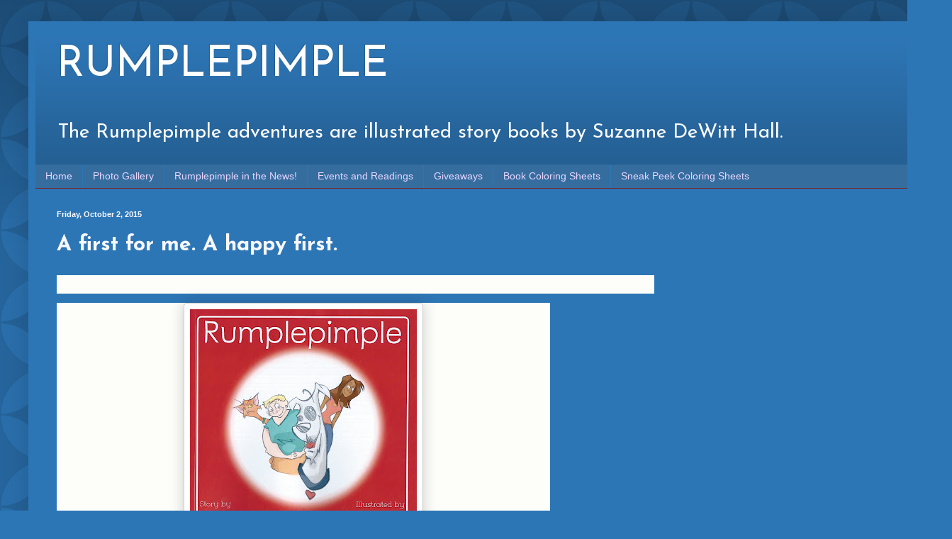

--- FILE ---
content_type: text/html; charset=UTF-8
request_url: http://www.therealrumplepimple.com/2015/10/a-first-for-me-happy-first.html
body_size: 10485
content:
<!DOCTYPE html>
<html class='v2' dir='ltr' lang='en'>
<head>
<link href='https://www.blogger.com/static/v1/widgets/335934321-css_bundle_v2.css' rel='stylesheet' type='text/css'/>
<meta content='width=1100' name='viewport'/>
<meta content='text/html; charset=UTF-8' http-equiv='Content-Type'/>
<meta content='blogger' name='generator'/>
<link href='http://www.therealrumplepimple.com/favicon.ico' rel='icon' type='image/x-icon'/>
<link href='http://www.therealrumplepimple.com/2015/10/a-first-for-me-happy-first.html' rel='canonical'/>
<link rel="alternate" type="application/atom+xml" title="RUMPLEPIMPLE - Atom" href="http://www.therealrumplepimple.com/feeds/posts/default" />
<link rel="alternate" type="application/rss+xml" title="RUMPLEPIMPLE - RSS" href="http://www.therealrumplepimple.com/feeds/posts/default?alt=rss" />
<link rel="service.post" type="application/atom+xml" title="RUMPLEPIMPLE - Atom" href="https://www.blogger.com/feeds/5993568808873401076/posts/default" />

<link rel="alternate" type="application/atom+xml" title="RUMPLEPIMPLE - Atom" href="http://www.therealrumplepimple.com/feeds/6962710023107918895/comments/default" />
<!--Can't find substitution for tag [blog.ieCssRetrofitLinks]-->
<link href='https://blogger.googleusercontent.com/img/b/R29vZ2xl/AVvXsEggNVKgmbIrJ3l2dVGpaQuo4P-n7k7rg2TNJSSs_e1GYjd5As4olNxPsCoLNQGw7iilJjXmUtd0i6IuIPR2e_oVA3k1fu7-4VlO2KjZCd7A1PVJwYSinUQ252tIBHrjhjIb_ZvCasZ81OgI/s320/ScannedRumplepimpleCover.JPG' rel='image_src'/>
<meta content='http://www.therealrumplepimple.com/2015/10/a-first-for-me-happy-first.html' property='og:url'/>
<meta content='A first for me. A happy first.' property='og:title'/>
<meta content='Rumplepimple, a picture book about a naughty wire fix terrier who saves the day in a most unusual way.' property='og:description'/>
<meta content='https://blogger.googleusercontent.com/img/b/R29vZ2xl/AVvXsEggNVKgmbIrJ3l2dVGpaQuo4P-n7k7rg2TNJSSs_e1GYjd5As4olNxPsCoLNQGw7iilJjXmUtd0i6IuIPR2e_oVA3k1fu7-4VlO2KjZCd7A1PVJwYSinUQ252tIBHrjhjIb_ZvCasZ81OgI/w1200-h630-p-k-no-nu/ScannedRumplepimpleCover.JPG' property='og:image'/>
<title>RUMPLEPIMPLE: A first for me. A happy first.</title>
<style type='text/css'>@font-face{font-family:'Josefin Sans';font-style:normal;font-weight:400;font-display:swap;src:url(//fonts.gstatic.com/s/josefinsans/v34/Qw3aZQNVED7rKGKxtqIqX5EUAnx4Vn8siqM7.woff2)format('woff2');unicode-range:U+0102-0103,U+0110-0111,U+0128-0129,U+0168-0169,U+01A0-01A1,U+01AF-01B0,U+0300-0301,U+0303-0304,U+0308-0309,U+0323,U+0329,U+1EA0-1EF9,U+20AB;}@font-face{font-family:'Josefin Sans';font-style:normal;font-weight:400;font-display:swap;src:url(//fonts.gstatic.com/s/josefinsans/v34/Qw3aZQNVED7rKGKxtqIqX5EUA3x4Vn8siqM7.woff2)format('woff2');unicode-range:U+0100-02BA,U+02BD-02C5,U+02C7-02CC,U+02CE-02D7,U+02DD-02FF,U+0304,U+0308,U+0329,U+1D00-1DBF,U+1E00-1E9F,U+1EF2-1EFF,U+2020,U+20A0-20AB,U+20AD-20C0,U+2113,U+2C60-2C7F,U+A720-A7FF;}@font-face{font-family:'Josefin Sans';font-style:normal;font-weight:400;font-display:swap;src:url(//fonts.gstatic.com/s/josefinsans/v34/Qw3aZQNVED7rKGKxtqIqX5EUDXx4Vn8sig.woff2)format('woff2');unicode-range:U+0000-00FF,U+0131,U+0152-0153,U+02BB-02BC,U+02C6,U+02DA,U+02DC,U+0304,U+0308,U+0329,U+2000-206F,U+20AC,U+2122,U+2191,U+2193,U+2212,U+2215,U+FEFF,U+FFFD;}@font-face{font-family:'Josefin Sans';font-style:normal;font-weight:700;font-display:swap;src:url(//fonts.gstatic.com/s/josefinsans/v34/Qw3aZQNVED7rKGKxtqIqX5EUAnx4Vn8siqM7.woff2)format('woff2');unicode-range:U+0102-0103,U+0110-0111,U+0128-0129,U+0168-0169,U+01A0-01A1,U+01AF-01B0,U+0300-0301,U+0303-0304,U+0308-0309,U+0323,U+0329,U+1EA0-1EF9,U+20AB;}@font-face{font-family:'Josefin Sans';font-style:normal;font-weight:700;font-display:swap;src:url(//fonts.gstatic.com/s/josefinsans/v34/Qw3aZQNVED7rKGKxtqIqX5EUA3x4Vn8siqM7.woff2)format('woff2');unicode-range:U+0100-02BA,U+02BD-02C5,U+02C7-02CC,U+02CE-02D7,U+02DD-02FF,U+0304,U+0308,U+0329,U+1D00-1DBF,U+1E00-1E9F,U+1EF2-1EFF,U+2020,U+20A0-20AB,U+20AD-20C0,U+2113,U+2C60-2C7F,U+A720-A7FF;}@font-face{font-family:'Josefin Sans';font-style:normal;font-weight:700;font-display:swap;src:url(//fonts.gstatic.com/s/josefinsans/v34/Qw3aZQNVED7rKGKxtqIqX5EUDXx4Vn8sig.woff2)format('woff2');unicode-range:U+0000-00FF,U+0131,U+0152-0153,U+02BB-02BC,U+02C6,U+02DA,U+02DC,U+0304,U+0308,U+0329,U+2000-206F,U+20AC,U+2122,U+2191,U+2193,U+2212,U+2215,U+FEFF,U+FFFD;}</style>
<style id='page-skin-1' type='text/css'><!--
/*
-----------------------------------------------
Blogger Template Style
Name:     Simple
Designer: Blogger
URL:      www.blogger.com
----------------------------------------------- */
/* Content
----------------------------------------------- */
body {
font: normal normal 20px Josefin Sans;
color: #f7f8ff;
background: #2d76b6 url(//themes.googleusercontent.com/image?id=0BwVBOzw_-hbMODkzNDVjYTEtYzNiYi00YjRkLThkZjAtOGM0MGI5NzRhZjM4) repeat scroll top left;
padding: 0 40px 40px 40px;
}
html body .region-inner {
min-width: 0;
max-width: 100%;
width: auto;
}
h2 {
font-size: 22px;
}
a:link {
text-decoration:none;
color: #e9d6ff;
}
a:visited {
text-decoration:none;
color: #a5a6e1;
}
a:hover {
text-decoration:underline;
color: #ffffff;
}
.body-fauxcolumn-outer .fauxcolumn-inner {
background: transparent none repeat scroll top left;
_background-image: none;
}
.body-fauxcolumn-outer .cap-top {
position: absolute;
z-index: 1;
height: 400px;
width: 100%;
}
.body-fauxcolumn-outer .cap-top .cap-left {
width: 100%;
background: transparent url(//www.blogblog.com/1kt/simple/gradients_deep.png) repeat-x scroll top left;
_background-image: none;
}
.content-outer {
-moz-box-shadow: 0 0 40px rgba(0, 0, 0, .15);
-webkit-box-shadow: 0 0 5px rgba(0, 0, 0, .15);
-goog-ms-box-shadow: 0 0 10px #333333;
box-shadow: 0 0 40px rgba(0, 0, 0, .15);
margin-bottom: 1px;
}
.content-inner {
padding: 10px 10px;
}
.content-inner {
background-color: #2d76b6;
}
/* Header
----------------------------------------------- */
.header-outer {
background: rgba(95, 95, 95, 0) url(//www.blogblog.com/1kt/simple/gradients_deep.png) repeat-x scroll 0 -400px;
_background-image: none;
}
.Header h1 {
font: normal normal 60px Josefin Sans;
color: #ffffff;
text-shadow: -1px -1px 1px rgba(0, 0, 0, .2);
}
.Header h1 a {
color: #ffffff;
}
.Header .description {
font-size: 140%;
color: #ffffff;
}
.header-inner .Header .titlewrapper {
padding: 22px 30px;
}
.header-inner .Header .descriptionwrapper {
padding: 0 30px;
}
/* Tabs
----------------------------------------------- */
.tabs-inner .section:first-child {
border-top: 0 solid #772222;
}
.tabs-inner .section:first-child ul {
margin-top: -0;
border-top: 0 solid #772222;
border-left: 0 solid #772222;
border-right: 0 solid #772222;
}
.tabs-inner .widget ul {
background: #356d9f none repeat-x scroll 0 -800px;
_background-image: none;
border-bottom: 1px solid #772222;
margin-top: 1px;
margin-left: -30px;
margin-right: -30px;
}
.tabs-inner .widget li a {
display: inline-block;
padding: .6em 1em;
font: normal normal 14px Arial, Tahoma, Helvetica, FreeSans, sans-serif;
color: #e9d6ff;
border-left: 1px solid #2d76b6;
border-right: 0 solid #772222;
}
.tabs-inner .widget li:first-child a {
border-left: none;
}
.tabs-inner .widget li.selected a, .tabs-inner .widget li a:hover {
color: #ffffff;
background-color: #3a6993;
text-decoration: none;
}
/* Columns
----------------------------------------------- */
.main-outer {
border-top: 0 solid #3071aa;
}
.fauxcolumn-left-outer .fauxcolumn-inner {
border-right: 1px solid #3071aa;
}
.fauxcolumn-right-outer .fauxcolumn-inner {
border-left: 1px solid #3071aa;
}
/* Headings
----------------------------------------------- */
div.widget > h2,
div.widget h2.title {
margin: 0 0 1em 0;
font: normal bold 11px Arial, Tahoma, Helvetica, FreeSans, sans-serif;
color: #ffffff;
}
/* Widgets
----------------------------------------------- */
.widget .zippy {
color: #a4a4a4;
text-shadow: 2px 2px 1px rgba(0, 0, 0, .1);
}
.widget .popular-posts ul {
list-style: none;
}
/* Posts
----------------------------------------------- */
h2.date-header {
font: normal bold 11px Arial, Tahoma, Helvetica, FreeSans, sans-serif;
}
.date-header span {
background-color: rgba(95, 95, 95, 0);
color: #f7f8ff;
padding: inherit;
letter-spacing: inherit;
margin: inherit;
}
.main-inner {
padding-top: 30px;
padding-bottom: 30px;
}
.main-inner .column-center-inner {
padding: 0 15px;
}
.main-inner .column-center-inner .section {
margin: 0 15px;
}
.post {
margin: 0 0 25px 0;
}
h3.post-title, .comments h4 {
font: normal bold 30px Josefin Sans;
margin: .75em 0 0;
}
.post-body {
font-size: 110%;
line-height: 1.4;
position: relative;
}
.post-body img, .post-body .tr-caption-container, .Profile img, .Image img,
.BlogList .item-thumbnail img {
padding: 4px;
background: #fbfbff;
border: 1px solid #f7f8ff;
-moz-box-shadow: 1px 1px 5px rgba(0, 0, 0, .1);
-webkit-box-shadow: 1px 1px 5px rgba(0, 0, 0, .1);
box-shadow: 1px 1px 5px rgba(0, 0, 0, .1);
}
.post-body img, .post-body .tr-caption-container {
padding: 8px;
}
.post-body .tr-caption-container {
color: #f7f8ff;
}
.post-body .tr-caption-container img {
padding: 0;
background: transparent;
border: none;
-moz-box-shadow: 0 0 0 rgba(0, 0, 0, .1);
-webkit-box-shadow: 0 0 0 rgba(0, 0, 0, .1);
box-shadow: 0 0 0 rgba(0, 0, 0, .1);
}
.post-header {
margin: 0 0 1.5em;
line-height: 1.6;
font-size: 90%;
}
.post-footer {
margin: 20px -2px 0;
padding: 5px 10px;
color: #d4d5f0;
background-color: #3071aa;
border-bottom: 1px solid rgba(95, 95, 95, 0);
line-height: 1.6;
font-size: 90%;
}
#comments .comment-author {
padding-top: 1.5em;
border-top: 1px solid #3071aa;
background-position: 0 1.5em;
}
#comments .comment-author:first-child {
padding-top: 0;
border-top: none;
}
.avatar-image-container {
margin: .2em 0 0;
}
#comments .avatar-image-container img {
border: 1px solid #f7f8ff;
}
/* Comments
----------------------------------------------- */
.comments .comments-content .icon.blog-author {
background-repeat: no-repeat;
background-image: url([data-uri]);
}
.comments .comments-content .loadmore a {
border-top: 1px solid #a4a4a4;
border-bottom: 1px solid #a4a4a4;
}
.comments .comment-thread.inline-thread {
background-color: #3071aa;
}
.comments .continue {
border-top: 2px solid #a4a4a4;
}
/* Accents
---------------------------------------------- */
.section-columns td.columns-cell {
border-left: 1px solid #3071aa;
}
.blog-pager {
background: transparent none no-repeat scroll top center;
}
.blog-pager-older-link, .home-link,
.blog-pager-newer-link {
background-color: #2d76b6;
padding: 5px;
}
.footer-outer {
border-top: 0 dashed #bbbbbb;
}
/* Mobile
----------------------------------------------- */
body.mobile  {
background-size: auto;
}
.mobile .body-fauxcolumn-outer {
background: transparent none repeat scroll top left;
}
.mobile .body-fauxcolumn-outer .cap-top {
background-size: 100% auto;
}
.mobile .content-outer {
-webkit-box-shadow: 0 0 3px rgba(0, 0, 0, .15);
box-shadow: 0 0 3px rgba(0, 0, 0, .15);
}
.mobile .tabs-inner .widget ul {
margin-left: 0;
margin-right: 0;
}
.mobile .post {
margin: 0;
}
.mobile .main-inner .column-center-inner .section {
margin: 0;
}
.mobile .date-header span {
padding: 0.1em 10px;
margin: 0 -10px;
}
.mobile h3.post-title {
margin: 0;
}
.mobile .blog-pager {
background: transparent none no-repeat scroll top center;
}
.mobile .footer-outer {
border-top: none;
}
.mobile .main-inner, .mobile .footer-inner {
background-color: #2d76b6;
}
.mobile-index-contents {
color: #f7f8ff;
}
.mobile-link-button {
background-color: #e9d6ff;
}
.mobile-link-button a:link, .mobile-link-button a:visited {
color: #2d76b6;
}
.mobile .tabs-inner .section:first-child {
border-top: none;
}
.mobile .tabs-inner .PageList .widget-content {
background-color: #3a6993;
color: #ffffff;
border-top: 1px solid #772222;
border-bottom: 1px solid #772222;
}
.mobile .tabs-inner .PageList .widget-content .pagelist-arrow {
border-left: 1px solid #772222;
}

--></style>
<style id='template-skin-1' type='text/css'><!--
body {
min-width: 1263px;
}
.content-outer, .content-fauxcolumn-outer, .region-inner {
min-width: 1263px;
max-width: 1263px;
_width: 1263px;
}
.main-inner .columns {
padding-left: 0;
padding-right: 340px;
}
.main-inner .fauxcolumn-center-outer {
left: 0;
right: 340px;
/* IE6 does not respect left and right together */
_width: expression(this.parentNode.offsetWidth -
parseInt("0") -
parseInt("340px") + 'px');
}
.main-inner .fauxcolumn-left-outer {
width: 0;
}
.main-inner .fauxcolumn-right-outer {
width: 340px;
}
.main-inner .column-left-outer {
width: 0;
right: 100%;
margin-left: -0;
}
.main-inner .column-right-outer {
width: 340px;
margin-right: -340px;
}
#layout {
min-width: 0;
}
#layout .content-outer {
min-width: 0;
width: 800px;
}
#layout .region-inner {
min-width: 0;
width: auto;
}
body#layout div.add_widget {
padding: 8px;
}
body#layout div.add_widget a {
margin-left: 32px;
}
--></style>
<style>
    body {background-image:url(\/\/themes.googleusercontent.com\/image?id=0BwVBOzw_-hbMODkzNDVjYTEtYzNiYi00YjRkLThkZjAtOGM0MGI5NzRhZjM4);}
    
@media (max-width: 200px) { body {background-image:url(\/\/themes.googleusercontent.com\/image?id=0BwVBOzw_-hbMODkzNDVjYTEtYzNiYi00YjRkLThkZjAtOGM0MGI5NzRhZjM4&options=w200);}}
@media (max-width: 400px) and (min-width: 201px) { body {background-image:url(\/\/themes.googleusercontent.com\/image?id=0BwVBOzw_-hbMODkzNDVjYTEtYzNiYi00YjRkLThkZjAtOGM0MGI5NzRhZjM4&options=w400);}}
@media (max-width: 800px) and (min-width: 401px) { body {background-image:url(\/\/themes.googleusercontent.com\/image?id=0BwVBOzw_-hbMODkzNDVjYTEtYzNiYi00YjRkLThkZjAtOGM0MGI5NzRhZjM4&options=w800);}}
@media (max-width: 1200px) and (min-width: 801px) { body {background-image:url(\/\/themes.googleusercontent.com\/image?id=0BwVBOzw_-hbMODkzNDVjYTEtYzNiYi00YjRkLThkZjAtOGM0MGI5NzRhZjM4&options=w1200);}}
/* Last tag covers anything over one higher than the previous max-size cap. */
@media (min-width: 1201px) { body {background-image:url(\/\/themes.googleusercontent.com\/image?id=0BwVBOzw_-hbMODkzNDVjYTEtYzNiYi00YjRkLThkZjAtOGM0MGI5NzRhZjM4&options=w1600);}}
  </style>
<link href='https://www.blogger.com/dyn-css/authorization.css?targetBlogID=5993568808873401076&amp;zx=c6173fb3-7d60-459f-ad78-73bff7dc76e5' media='none' onload='if(media!=&#39;all&#39;)media=&#39;all&#39;' rel='stylesheet'/><noscript><link href='https://www.blogger.com/dyn-css/authorization.css?targetBlogID=5993568808873401076&amp;zx=c6173fb3-7d60-459f-ad78-73bff7dc76e5' rel='stylesheet'/></noscript>
<meta name='google-adsense-platform-account' content='ca-host-pub-1556223355139109'/>
<meta name='google-adsense-platform-domain' content='blogspot.com'/>

</head>
<body class='loading variant-deep'>
<div class='navbar no-items section' id='navbar' name='Navbar'>
</div>
<div class='body-fauxcolumns'>
<div class='fauxcolumn-outer body-fauxcolumn-outer'>
<div class='cap-top'>
<div class='cap-left'></div>
<div class='cap-right'></div>
</div>
<div class='fauxborder-left'>
<div class='fauxborder-right'></div>
<div class='fauxcolumn-inner'>
</div>
</div>
<div class='cap-bottom'>
<div class='cap-left'></div>
<div class='cap-right'></div>
</div>
</div>
</div>
<div class='content'>
<div class='content-fauxcolumns'>
<div class='fauxcolumn-outer content-fauxcolumn-outer'>
<div class='cap-top'>
<div class='cap-left'></div>
<div class='cap-right'></div>
</div>
<div class='fauxborder-left'>
<div class='fauxborder-right'></div>
<div class='fauxcolumn-inner'>
</div>
</div>
<div class='cap-bottom'>
<div class='cap-left'></div>
<div class='cap-right'></div>
</div>
</div>
</div>
<div class='content-outer'>
<div class='content-cap-top cap-top'>
<div class='cap-left'></div>
<div class='cap-right'></div>
</div>
<div class='fauxborder-left content-fauxborder-left'>
<div class='fauxborder-right content-fauxborder-right'></div>
<div class='content-inner'>
<header>
<div class='header-outer'>
<div class='header-cap-top cap-top'>
<div class='cap-left'></div>
<div class='cap-right'></div>
</div>
<div class='fauxborder-left header-fauxborder-left'>
<div class='fauxborder-right header-fauxborder-right'></div>
<div class='region-inner header-inner'>
<div class='header section' id='header' name='Header'><div class='widget Header' data-version='1' id='Header1'>
<div id='header-inner'>
<div class='titlewrapper'>
<h1 class='title'>
<a href='http://www.therealrumplepimple.com/'>
RUMPLEPIMPLE
</a>
</h1>
</div>
<div class='descriptionwrapper'>
<p class='description'><span>The Rumplepimple adventures are illustrated story books by Suzanne DeWitt Hall.</span></p>
</div>
</div>
</div></div>
</div>
</div>
<div class='header-cap-bottom cap-bottom'>
<div class='cap-left'></div>
<div class='cap-right'></div>
</div>
</div>
</header>
<div class='tabs-outer'>
<div class='tabs-cap-top cap-top'>
<div class='cap-left'></div>
<div class='cap-right'></div>
</div>
<div class='fauxborder-left tabs-fauxborder-left'>
<div class='fauxborder-right tabs-fauxborder-right'></div>
<div class='region-inner tabs-inner'>
<div class='tabs section' id='crosscol' name='Cross-Column'><div class='widget PageList' data-version='1' id='PageList1'>
<h2>Pages</h2>
<div class='widget-content'>
<ul>
<li>
<a href='http://www.therealrumplepimple.com/'>Home</a>
</li>
<li>
<a href='http://www.therealrumplepimple.com/p/photo-gallery.html'>Photo Gallery</a>
</li>
<li>
<a href='http://www.therealrumplepimple.com/p/rumplepimple-in-news.html'>Rumplepimple in the News!</a>
</li>
<li>
<a href='http://www.therealrumplepimple.com/p/events-and-readings.html'>Events and Readings</a>
</li>
<li>
<a href='http://www.therealrumplepimple.com/p/giveaways.html'>Giveaways</a>
</li>
<li>
<a href='http://www.therealrumplepimple.com/p/rumplepimple-coloring-sheets.html'>Book Coloring Sheets</a>
</li>
<li>
<a href='http://www.therealrumplepimple.com/p/sneak-peek-coloring-sheets.html'>Sneak Peek Coloring Sheets</a>
</li>
</ul>
<div class='clear'></div>
</div>
</div></div>
<div class='tabs no-items section' id='crosscol-overflow' name='Cross-Column 2'></div>
</div>
</div>
<div class='tabs-cap-bottom cap-bottom'>
<div class='cap-left'></div>
<div class='cap-right'></div>
</div>
</div>
<div class='main-outer'>
<div class='main-cap-top cap-top'>
<div class='cap-left'></div>
<div class='cap-right'></div>
</div>
<div class='fauxborder-left main-fauxborder-left'>
<div class='fauxborder-right main-fauxborder-right'></div>
<div class='region-inner main-inner'>
<div class='columns fauxcolumns'>
<div class='fauxcolumn-outer fauxcolumn-center-outer'>
<div class='cap-top'>
<div class='cap-left'></div>
<div class='cap-right'></div>
</div>
<div class='fauxborder-left'>
<div class='fauxborder-right'></div>
<div class='fauxcolumn-inner'>
</div>
</div>
<div class='cap-bottom'>
<div class='cap-left'></div>
<div class='cap-right'></div>
</div>
</div>
<div class='fauxcolumn-outer fauxcolumn-left-outer'>
<div class='cap-top'>
<div class='cap-left'></div>
<div class='cap-right'></div>
</div>
<div class='fauxborder-left'>
<div class='fauxborder-right'></div>
<div class='fauxcolumn-inner'>
</div>
</div>
<div class='cap-bottom'>
<div class='cap-left'></div>
<div class='cap-right'></div>
</div>
</div>
<div class='fauxcolumn-outer fauxcolumn-right-outer'>
<div class='cap-top'>
<div class='cap-left'></div>
<div class='cap-right'></div>
</div>
<div class='fauxborder-left'>
<div class='fauxborder-right'></div>
<div class='fauxcolumn-inner'>
</div>
</div>
<div class='cap-bottom'>
<div class='cap-left'></div>
<div class='cap-right'></div>
</div>
</div>
<!-- corrects IE6 width calculation -->
<div class='columns-inner'>
<div class='column-center-outer'>
<div class='column-center-inner'>
<div class='main section' id='main' name='Main'><div class='widget Blog' data-version='1' id='Blog1'>
<div class='blog-posts hfeed'>

          <div class="date-outer">
        
<h2 class='date-header'><span>Friday, October 2, 2015</span></h2>

          <div class="date-posts">
        
<div class='post-outer'>
<div class='post hentry uncustomized-post-template' itemprop='blogPost' itemscope='itemscope' itemtype='http://schema.org/BlogPosting'>
<meta content='https://blogger.googleusercontent.com/img/b/R29vZ2xl/AVvXsEggNVKgmbIrJ3l2dVGpaQuo4P-n7k7rg2TNJSSs_e1GYjd5As4olNxPsCoLNQGw7iilJjXmUtd0i6IuIPR2e_oVA3k1fu7-4VlO2KjZCd7A1PVJwYSinUQ252tIBHrjhjIb_ZvCasZ81OgI/s320/ScannedRumplepimpleCover.JPG' itemprop='image_url'/>
<meta content='5993568808873401076' itemprop='blogId'/>
<meta content='6962710023107918895' itemprop='postId'/>
<a name='6962710023107918895'></a>
<h3 class='post-title entry-title' itemprop='name'>
A first for me. A happy first.
</h3>
<div class='post-header'>
<div class='post-header-line-1'></div>
</div>
<div class='post-body entry-content' id='post-body-6962710023107918895' itemprop='description articleBody'>
<h3 class="post-title entry-title" itemprop="name" style="background-color: #fdfefa; color: #63b122; font-family: 'Dancing Script'; font-size: 22px; font-stretch: normal; font-weight: normal; margin: 0px; position: relative;">
<br /></h3>
<div class="post-header" style="background-color: #fdfefa; color: #333333; font-family: Arial, Tahoma, Helvetica, FreeSans, sans-serif; font-size: 13px; line-height: 1.6; margin: 0px 0px 1em;">
<div class="post-header-line-1">
</div>
</div>
<div class="post-body entry-content" id="post-body-7422166640942689871" itemprop="description articleBody" style="background-color: #fdfefa; color: #333333; font-family: Arial, Tahoma, Helvetica, FreeSans, sans-serif; font-size: 13px; line-height: 18.2px; position: relative; width: 696px;">
<div class="separator" style="clear: both; text-align: center;">
<a href="https://blogger.googleusercontent.com/img/b/R29vZ2xl/AVvXsEggNVKgmbIrJ3l2dVGpaQuo4P-n7k7rg2TNJSSs_e1GYjd5As4olNxPsCoLNQGw7iilJjXmUtd0i6IuIPR2e_oVA3k1fu7-4VlO2KjZCd7A1PVJwYSinUQ252tIBHrjhjIb_ZvCasZ81OgI/s1600/ScannedRumplepimpleCover.JPG" imageanchor="1" style="color: #7d4417; margin-left: 1em; margin-right: 1em; text-decoration: none;"><img border="0" height="318" src="https://blogger.googleusercontent.com/img/b/R29vZ2xl/AVvXsEggNVKgmbIrJ3l2dVGpaQuo4P-n7k7rg2TNJSSs_e1GYjd5As4olNxPsCoLNQGw7iilJjXmUtd0i6IuIPR2e_oVA3k1fu7-4VlO2KjZCd7A1PVJwYSinUQ252tIBHrjhjIb_ZvCasZ81OgI/s320/ScannedRumplepimpleCover.JPG" style="background: rgb(255, 255, 255); border-radius: 5px; border: 1px solid rgb(204, 204, 204); box-shadow: rgba(0, 0, 0, 0.2) 0px 0px 20px; padding: 8px; position: relative;" width="320" /></a></div>
<br />Over the past spring and summer, Charlie made friends with a tribe of neighborhood youngsters.<br /><br />I gave the eldest girl a copy of&nbsp;<a href="http://www.amazon.com/Rumplepimple-The-Adventures-Volume/dp/098640800X/ref=as_sl_pc_ss_ssw?&amp;linkCode=wss&amp;tag=wwwsmdewittco-20" style="color: #7d4417; text-decoration: none;" target="_blank">Rumplepimple</a>&nbsp;a month or so ago when she and a friend came by on their bikes and stopped in the yard to say hello and receive his enthusiastic kisses. When I saw her a few weeks later and asked if she liked it, she beamed and nodded, and the friend accompanying her announced "She read it SEVEN times!"<br /><br />Yesterday Charlie and I went for a walk. Three neighborhood kids ran toward us as they often do when we near their corner. The crew included two second graders and the fourth grader who'd received the book. When the trio arrived at where we stood waiting, bending down to greet the jiggling and jumping Rumplepimple, the younger girl piped up "I want a copy of Rumplepimple!". Not to be left out, the young lad cried "Me too!"<br /><br />Charlie went through his usual wiggle, wag, jump, and kiss routine. The kids described the movie they were planning to make, featuring Halloween costumes and zombies. They detailed their plans while petting Charlie, and asking me questions.<br /><br />"Did he really pee on that kid's shoe?"<br /><br />"Did he really take that blanket?"<br /><br />As we talked about the book, the fourth grader said "Oh, yeah, and my teacher loved it!" She continued on to say that he'd read it to the class.<br /><br />That was a first for me. To have a child be so excited about a book I wrote that she wanted to take it to school was exciting enough. But to have a teacher read it to a group of kids?<br /><br />It was a very happy first</div>
<div class="post-body entry-content" id="post-body-7422166640942689871" itemprop="description articleBody" style="background-color: #fdfefa; color: #333333; font-family: Arial, Tahoma, Helvetica, FreeSans, sans-serif; font-size: 13px; line-height: 18.2px; position: relative; width: 696px;">
<br /></div>
<div style='clear: both;'></div>
</div>
<div class='post-footer'>
<div class='post-footer-line post-footer-line-1'>
<span class='post-author vcard'>
Posted by
<span class='fn' itemprop='author' itemscope='itemscope' itemtype='http://schema.org/Person'>
<span itemprop='name'>Diane Marie Hall</span>
</span>
</span>
<span class='post-timestamp'>
at
<meta content='http://www.therealrumplepimple.com/2015/10/a-first-for-me-happy-first.html' itemprop='url'/>
<a class='timestamp-link' href='http://www.therealrumplepimple.com/2015/10/a-first-for-me-happy-first.html' rel='bookmark' title='permanent link'><abbr class='published' itemprop='datePublished' title='2015-10-02T09:39:00-04:00'>9:39&#8239;AM</abbr></a>
</span>
<span class='post-comment-link'>
</span>
<span class='post-icons'>
<span class='item-control blog-admin pid-2133687107'>
<a href='https://www.blogger.com/post-edit.g?blogID=5993568808873401076&postID=6962710023107918895&from=pencil' title='Edit Post'>
<img alt='' class='icon-action' height='18' src='https://resources.blogblog.com/img/icon18_edit_allbkg.gif' width='18'/>
</a>
</span>
</span>
<div class='post-share-buttons goog-inline-block'>
<a class='goog-inline-block share-button sb-email' href='https://www.blogger.com/share-post.g?blogID=5993568808873401076&postID=6962710023107918895&target=email' target='_blank' title='Email This'><span class='share-button-link-text'>Email This</span></a><a class='goog-inline-block share-button sb-blog' href='https://www.blogger.com/share-post.g?blogID=5993568808873401076&postID=6962710023107918895&target=blog' onclick='window.open(this.href, "_blank", "height=270,width=475"); return false;' target='_blank' title='BlogThis!'><span class='share-button-link-text'>BlogThis!</span></a><a class='goog-inline-block share-button sb-twitter' href='https://www.blogger.com/share-post.g?blogID=5993568808873401076&postID=6962710023107918895&target=twitter' target='_blank' title='Share to X'><span class='share-button-link-text'>Share to X</span></a><a class='goog-inline-block share-button sb-facebook' href='https://www.blogger.com/share-post.g?blogID=5993568808873401076&postID=6962710023107918895&target=facebook' onclick='window.open(this.href, "_blank", "height=430,width=640"); return false;' target='_blank' title='Share to Facebook'><span class='share-button-link-text'>Share to Facebook</span></a><a class='goog-inline-block share-button sb-pinterest' href='https://www.blogger.com/share-post.g?blogID=5993568808873401076&postID=6962710023107918895&target=pinterest' target='_blank' title='Share to Pinterest'><span class='share-button-link-text'>Share to Pinterest</span></a>
</div>
</div>
<div class='post-footer-line post-footer-line-2'>
<span class='post-labels'>
Labels:
<a href='http://www.therealrumplepimple.com/search/label/children%27s%20picture%20books' rel='tag'>children&#39;s picture books</a>,
<a href='http://www.therealrumplepimple.com/search/label/dogs' rel='tag'>dogs</a>,
<a href='http://www.therealrumplepimple.com/search/label/rumplepimple' rel='tag'>rumplepimple</a>,
<a href='http://www.therealrumplepimple.com/search/label/writing' rel='tag'>writing</a>
</span>
</div>
<div class='post-footer-line post-footer-line-3'>
<span class='post-location'>
</span>
</div>
</div>
</div>
<div class='comments' id='comments'>
<a name='comments'></a>
<h4>No comments:</h4>
<div id='Blog1_comments-block-wrapper'>
<dl class='avatar-comment-indent' id='comments-block'>
</dl>
</div>
<p class='comment-footer'>
<div class='comment-form'>
<a name='comment-form'></a>
<h4 id='comment-post-message'>Post a Comment</h4>
<p>
</p>
<a href='https://www.blogger.com/comment/frame/5993568808873401076?po=6962710023107918895&hl=en&saa=85391&origin=http://www.therealrumplepimple.com' id='comment-editor-src'></a>
<iframe allowtransparency='true' class='blogger-iframe-colorize blogger-comment-from-post' frameborder='0' height='410px' id='comment-editor' name='comment-editor' src='' width='100%'></iframe>
<script src='https://www.blogger.com/static/v1/jsbin/2830521187-comment_from_post_iframe.js' type='text/javascript'></script>
<script type='text/javascript'>
      BLOG_CMT_createIframe('https://www.blogger.com/rpc_relay.html');
    </script>
</div>
</p>
</div>
</div>

        </div></div>
      
</div>
<div class='blog-pager' id='blog-pager'>
<span id='blog-pager-newer-link'>
<a class='blog-pager-newer-link' href='http://www.therealrumplepimple.com/2015/10/librarian-creates-books-for-kids-in-gay.html' id='Blog1_blog-pager-newer-link' title='Newer Post'>Newer Post</a>
</span>
<span id='blog-pager-older-link'>
<a class='blog-pager-older-link' href='http://www.therealrumplepimple.com/2015/10/thank-you-for-your-support.html' id='Blog1_blog-pager-older-link' title='Older Post'>Older Post</a>
</span>
<a class='home-link' href='http://www.therealrumplepimple.com/'>Home</a>
</div>
<div class='clear'></div>
<div class='post-feeds'>
<div class='feed-links'>
Subscribe to:
<a class='feed-link' href='http://www.therealrumplepimple.com/feeds/6962710023107918895/comments/default' target='_blank' type='application/atom+xml'>Post Comments (Atom)</a>
</div>
</div>
</div></div>
</div>
</div>
<div class='column-left-outer'>
<div class='column-left-inner'>
<aside>
</aside>
</div>
</div>
<div class='column-right-outer'>
<div class='column-right-inner'>
<aside>
<div class='sidebar no-items section' id='sidebar-right-1'></div>
<table border='0' cellpadding='0' cellspacing='0' class='section-columns columns-2'>
<tbody>
<tr>
<td class='first columns-cell'>
<div class='sidebar no-items section' id='sidebar-right-2-1'></div>
</td>
<td class='columns-cell'>
<div class='sidebar no-items section' id='sidebar-right-2-2'></div>
</td>
</tr>
</tbody>
</table>
<div class='sidebar no-items section' id='sidebar-right-3'></div>
</aside>
</div>
</div>
</div>
<div style='clear: both'></div>
<!-- columns -->
</div>
<!-- main -->
</div>
</div>
<div class='main-cap-bottom cap-bottom'>
<div class='cap-left'></div>
<div class='cap-right'></div>
</div>
</div>
<footer>
<div class='footer-outer'>
<div class='footer-cap-top cap-top'>
<div class='cap-left'></div>
<div class='cap-right'></div>
</div>
<div class='fauxborder-left footer-fauxborder-left'>
<div class='fauxborder-right footer-fauxborder-right'></div>
<div class='region-inner footer-inner'>
<div class='foot section' id='footer-1'><div class='widget Stats' data-version='1' id='Stats1'>
<h2>Total Pageviews</h2>
<div class='widget-content'>
<div id='Stats1_content' style='display: none;'>
<span class='counter-wrapper graph-counter-wrapper' id='Stats1_totalCount'>
</span>
<div class='clear'></div>
</div>
</div>
</div><div class='widget HTML' data-version='1' id='HTML4'>
<div class='widget-content'>
<div align="center"><a href="http://healthymomsmagazine.net/2016/09/100-best-humor-blogs.html"  title="100 Best Humor Blogs | Healthy Moms Magazine"><img src="http://healthymomsmagazine.healthymomsmagaz.netdna-cdn.com/wp-content/uploads/2016/09/Best-Humor-Blog.jpg" alt="100 Best Humor Blogs | Healthy Moms Magazine" style="border: none;" /></a></div>
</div>
<div class='clear'></div>
</div></div>
<table border='0' cellpadding='0' cellspacing='0' class='section-columns columns-2'>
<tbody>
<tr>
<td class='first columns-cell'>
<div class='foot no-items section' id='footer-2-1'></div>
</td>
<td class='columns-cell'>
<div class='foot no-items section' id='footer-2-2'></div>
</td>
</tr>
</tbody>
</table>
<!-- outside of the include in order to lock Attribution widget -->
<div class='foot section' id='footer-3' name='Footer'><div class='widget Attribution' data-version='1' id='Attribution1'>
<div class='widget-content' style='text-align: center;'>
Copyright Suzann DeWitt Hall 2015. Simple theme. Powered by <a href='https://www.blogger.com' target='_blank'>Blogger</a>.
</div>
<div class='clear'></div>
</div></div>
</div>
</div>
<div class='footer-cap-bottom cap-bottom'>
<div class='cap-left'></div>
<div class='cap-right'></div>
</div>
</div>
</footer>
<!-- content -->
</div>
</div>
<div class='content-cap-bottom cap-bottom'>
<div class='cap-left'></div>
<div class='cap-right'></div>
</div>
</div>
</div>
<script type='text/javascript'>
    window.setTimeout(function() {
        document.body.className = document.body.className.replace('loading', '');
      }, 10);
  </script>

<script type="text/javascript" src="https://www.blogger.com/static/v1/widgets/2028843038-widgets.js"></script>
<script type='text/javascript'>
window['__wavt'] = 'AOuZoY5j4Uwzq7juDK6An09m6_AqZtDfaA:1768992524932';_WidgetManager._Init('//www.blogger.com/rearrange?blogID\x3d5993568808873401076','//www.therealrumplepimple.com/2015/10/a-first-for-me-happy-first.html','5993568808873401076');
_WidgetManager._SetDataContext([{'name': 'blog', 'data': {'blogId': '5993568808873401076', 'title': 'RUMPLEPIMPLE', 'url': 'http://www.therealrumplepimple.com/2015/10/a-first-for-me-happy-first.html', 'canonicalUrl': 'http://www.therealrumplepimple.com/2015/10/a-first-for-me-happy-first.html', 'homepageUrl': 'http://www.therealrumplepimple.com/', 'searchUrl': 'http://www.therealrumplepimple.com/search', 'canonicalHomepageUrl': 'http://www.therealrumplepimple.com/', 'blogspotFaviconUrl': 'http://www.therealrumplepimple.com/favicon.ico', 'bloggerUrl': 'https://www.blogger.com', 'hasCustomDomain': true, 'httpsEnabled': true, 'enabledCommentProfileImages': true, 'gPlusViewType': 'FILTERED_POSTMOD', 'adultContent': false, 'analyticsAccountNumber': '', 'encoding': 'UTF-8', 'locale': 'en', 'localeUnderscoreDelimited': 'en', 'languageDirection': 'ltr', 'isPrivate': false, 'isMobile': false, 'isMobileRequest': false, 'mobileClass': '', 'isPrivateBlog': false, 'isDynamicViewsAvailable': true, 'feedLinks': '\x3clink rel\x3d\x22alternate\x22 type\x3d\x22application/atom+xml\x22 title\x3d\x22RUMPLEPIMPLE - Atom\x22 href\x3d\x22http://www.therealrumplepimple.com/feeds/posts/default\x22 /\x3e\n\x3clink rel\x3d\x22alternate\x22 type\x3d\x22application/rss+xml\x22 title\x3d\x22RUMPLEPIMPLE - RSS\x22 href\x3d\x22http://www.therealrumplepimple.com/feeds/posts/default?alt\x3drss\x22 /\x3e\n\x3clink rel\x3d\x22service.post\x22 type\x3d\x22application/atom+xml\x22 title\x3d\x22RUMPLEPIMPLE - Atom\x22 href\x3d\x22https://www.blogger.com/feeds/5993568808873401076/posts/default\x22 /\x3e\n\n\x3clink rel\x3d\x22alternate\x22 type\x3d\x22application/atom+xml\x22 title\x3d\x22RUMPLEPIMPLE - Atom\x22 href\x3d\x22http://www.therealrumplepimple.com/feeds/6962710023107918895/comments/default\x22 /\x3e\n', 'meTag': '', 'adsenseHostId': 'ca-host-pub-1556223355139109', 'adsenseHasAds': false, 'adsenseAutoAds': false, 'boqCommentIframeForm': true, 'loginRedirectParam': '', 'view': '', 'dynamicViewsCommentsSrc': '//www.blogblog.com/dynamicviews/4224c15c4e7c9321/js/comments.js', 'dynamicViewsScriptSrc': '//www.blogblog.com/dynamicviews/6e0d22adcfa5abea', 'plusOneApiSrc': 'https://apis.google.com/js/platform.js', 'disableGComments': true, 'interstitialAccepted': false, 'sharing': {'platforms': [{'name': 'Get link', 'key': 'link', 'shareMessage': 'Get link', 'target': ''}, {'name': 'Facebook', 'key': 'facebook', 'shareMessage': 'Share to Facebook', 'target': 'facebook'}, {'name': 'BlogThis!', 'key': 'blogThis', 'shareMessage': 'BlogThis!', 'target': 'blog'}, {'name': 'X', 'key': 'twitter', 'shareMessage': 'Share to X', 'target': 'twitter'}, {'name': 'Pinterest', 'key': 'pinterest', 'shareMessage': 'Share to Pinterest', 'target': 'pinterest'}, {'name': 'Email', 'key': 'email', 'shareMessage': 'Email', 'target': 'email'}], 'disableGooglePlus': true, 'googlePlusShareButtonWidth': 0, 'googlePlusBootstrap': '\x3cscript type\x3d\x22text/javascript\x22\x3ewindow.___gcfg \x3d {\x27lang\x27: \x27en\x27};\x3c/script\x3e'}, 'hasCustomJumpLinkMessage': false, 'jumpLinkMessage': 'Read more', 'pageType': 'item', 'postId': '6962710023107918895', 'postImageThumbnailUrl': 'https://blogger.googleusercontent.com/img/b/R29vZ2xl/AVvXsEggNVKgmbIrJ3l2dVGpaQuo4P-n7k7rg2TNJSSs_e1GYjd5As4olNxPsCoLNQGw7iilJjXmUtd0i6IuIPR2e_oVA3k1fu7-4VlO2KjZCd7A1PVJwYSinUQ252tIBHrjhjIb_ZvCasZ81OgI/s72-c/ScannedRumplepimpleCover.JPG', 'postImageUrl': 'https://blogger.googleusercontent.com/img/b/R29vZ2xl/AVvXsEggNVKgmbIrJ3l2dVGpaQuo4P-n7k7rg2TNJSSs_e1GYjd5As4olNxPsCoLNQGw7iilJjXmUtd0i6IuIPR2e_oVA3k1fu7-4VlO2KjZCd7A1PVJwYSinUQ252tIBHrjhjIb_ZvCasZ81OgI/s320/ScannedRumplepimpleCover.JPG', 'pageName': 'A first for me. A happy first.', 'pageTitle': 'RUMPLEPIMPLE: A first for me. A happy first.', 'metaDescription': ''}}, {'name': 'features', 'data': {}}, {'name': 'messages', 'data': {'edit': 'Edit', 'linkCopiedToClipboard': 'Link copied to clipboard!', 'ok': 'Ok', 'postLink': 'Post Link'}}, {'name': 'template', 'data': {'name': 'Simple', 'localizedName': 'Simple', 'isResponsive': false, 'isAlternateRendering': false, 'isCustom': false, 'variant': 'deep', 'variantId': 'deep'}}, {'name': 'view', 'data': {'classic': {'name': 'classic', 'url': '?view\x3dclassic'}, 'flipcard': {'name': 'flipcard', 'url': '?view\x3dflipcard'}, 'magazine': {'name': 'magazine', 'url': '?view\x3dmagazine'}, 'mosaic': {'name': 'mosaic', 'url': '?view\x3dmosaic'}, 'sidebar': {'name': 'sidebar', 'url': '?view\x3dsidebar'}, 'snapshot': {'name': 'snapshot', 'url': '?view\x3dsnapshot'}, 'timeslide': {'name': 'timeslide', 'url': '?view\x3dtimeslide'}, 'isMobile': false, 'title': 'A first for me. A happy first.', 'description': 'Rumplepimple, a picture book about a naughty wire fix terrier who saves the day in a most unusual way.', 'featuredImage': 'https://blogger.googleusercontent.com/img/b/R29vZ2xl/AVvXsEggNVKgmbIrJ3l2dVGpaQuo4P-n7k7rg2TNJSSs_e1GYjd5As4olNxPsCoLNQGw7iilJjXmUtd0i6IuIPR2e_oVA3k1fu7-4VlO2KjZCd7A1PVJwYSinUQ252tIBHrjhjIb_ZvCasZ81OgI/s320/ScannedRumplepimpleCover.JPG', 'url': 'http://www.therealrumplepimple.com/2015/10/a-first-for-me-happy-first.html', 'type': 'item', 'isSingleItem': true, 'isMultipleItems': false, 'isError': false, 'isPage': false, 'isPost': true, 'isHomepage': false, 'isArchive': false, 'isLabelSearch': false, 'postId': 6962710023107918895}}]);
_WidgetManager._RegisterWidget('_HeaderView', new _WidgetInfo('Header1', 'header', document.getElementById('Header1'), {}, 'displayModeFull'));
_WidgetManager._RegisterWidget('_PageListView', new _WidgetInfo('PageList1', 'crosscol', document.getElementById('PageList1'), {'title': 'Pages', 'links': [{'isCurrentPage': false, 'href': 'http://www.therealrumplepimple.com/', 'title': 'Home'}, {'isCurrentPage': false, 'href': 'http://www.therealrumplepimple.com/p/photo-gallery.html', 'id': '2483311652963497954', 'title': 'Photo Gallery'}, {'isCurrentPage': false, 'href': 'http://www.therealrumplepimple.com/p/rumplepimple-in-news.html', 'id': '1875897217735116708', 'title': 'Rumplepimple in the News!'}, {'isCurrentPage': false, 'href': 'http://www.therealrumplepimple.com/p/events-and-readings.html', 'id': '1588296112707572716', 'title': 'Events and Readings'}, {'isCurrentPage': false, 'href': 'http://www.therealrumplepimple.com/p/giveaways.html', 'id': '640125097353535148', 'title': 'Giveaways'}, {'isCurrentPage': false, 'href': 'http://www.therealrumplepimple.com/p/rumplepimple-coloring-sheets.html', 'id': '332626369796863098', 'title': 'Book Coloring Sheets'}, {'isCurrentPage': false, 'href': 'http://www.therealrumplepimple.com/p/sneak-peek-coloring-sheets.html', 'id': '1629422242290986447', 'title': 'Sneak Peek Coloring Sheets'}], 'mobile': false, 'showPlaceholder': true, 'hasCurrentPage': false}, 'displayModeFull'));
_WidgetManager._RegisterWidget('_BlogView', new _WidgetInfo('Blog1', 'main', document.getElementById('Blog1'), {'cmtInteractionsEnabled': false, 'lightboxEnabled': true, 'lightboxModuleUrl': 'https://www.blogger.com/static/v1/jsbin/4049919853-lbx.js', 'lightboxCssUrl': 'https://www.blogger.com/static/v1/v-css/828616780-lightbox_bundle.css'}, 'displayModeFull'));
_WidgetManager._RegisterWidget('_StatsView', new _WidgetInfo('Stats1', 'footer-1', document.getElementById('Stats1'), {'title': 'Total Pageviews', 'showGraphicalCounter': true, 'showAnimatedCounter': false, 'showSparkline': false, 'statsUrl': '//www.therealrumplepimple.com/b/stats?style\x3dBLACK_TRANSPARENT\x26timeRange\x3dALL_TIME\x26token\x3dAPq4FmCvbcbg89h5OmA--Eg-KvMRVpYuOmQzw2oOnxDjaWg6F6WmRqGbDzvse3RTCVSMkKAwvRFs6WosQQWA4rAaVETZf4e16A'}, 'displayModeFull'));
_WidgetManager._RegisterWidget('_HTMLView', new _WidgetInfo('HTML4', 'footer-1', document.getElementById('HTML4'), {}, 'displayModeFull'));
_WidgetManager._RegisterWidget('_AttributionView', new _WidgetInfo('Attribution1', 'footer-3', document.getElementById('Attribution1'), {}, 'displayModeFull'));
</script>
</body>
</html>

--- FILE ---
content_type: text/html; charset=UTF-8
request_url: http://www.therealrumplepimple.com/b/stats?style=BLACK_TRANSPARENT&timeRange=ALL_TIME&token=APq4FmCvbcbg89h5OmA--Eg-KvMRVpYuOmQzw2oOnxDjaWg6F6WmRqGbDzvse3RTCVSMkKAwvRFs6WosQQWA4rAaVETZf4e16A
body_size: 266
content:
{"total":152470,"sparklineOptions":{"backgroundColor":{"fillOpacity":0.1,"fill":"#000000"},"series":[{"areaOpacity":0.3,"color":"#202020"}]},"sparklineData":[[0,22],[1,39],[2,28],[3,20],[4,38],[5,61],[6,96],[7,14],[8,36],[9,45],[10,52],[11,70],[12,43],[13,24],[14,19],[15,20],[16,36],[17,66],[18,18],[19,66],[20,37],[21,34],[22,38],[23,42],[24,44],[25,54],[26,43],[27,35],[28,6],[29,9]],"nextTickMs":3600000}